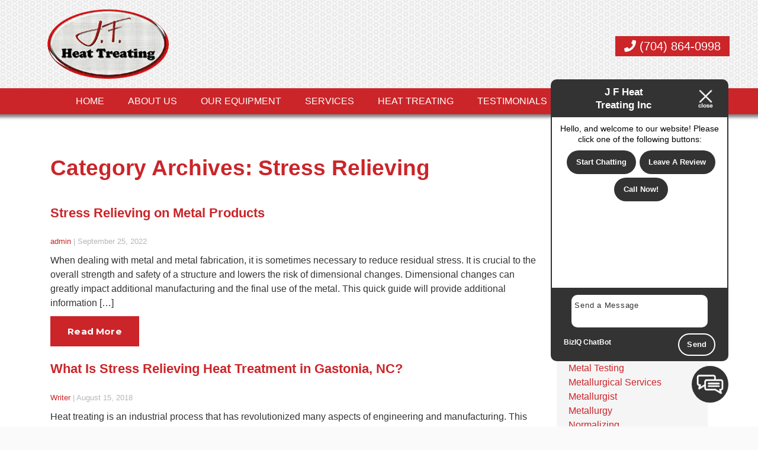

--- FILE ---
content_type: text/html; charset=UTF-8
request_url: https://jfheattreatinginc.com/category/stress-relieving/
body_size: 11862
content:
<!DOCTYPE html>
<html dir="ltr" lang="en-US" prefix="og: https://ogp.me/ns#">
<head>
<style>.footer_logo .textwidget+.textwidget{display: none;}.aioseo-breadcrumbs{display:none;}</style>
<link rel="stylesheet" type="text/css" media="all" href="https://maxcdn.bootstrapcdn.com/font-awesome/4.5.0/css/font-awesome.min.css" />
<meta charset="UTF-8" />
<meta name="viewport" content="width=device-width" />
<link href="/wp-content/uploads/favicon.png" rel="shortcut icon">
<link rel="stylesheet" href="https://jfheattreatinginc.com/wp-content/themes/b-omega/css/combined.css">
<title>Stress Relieving - J.F. Heat Treating Inc</title>

		<!-- All in One SEO 4.8.5 - aioseo.com -->
	<meta name="robots" content="max-image-preview:large" />
	<link rel="canonical" href="https://jfheattreatinginc.com/category/stress-relieving/" />
	<meta name="generator" content="All in One SEO (AIOSEO) 4.8.5" />
		<script type="application/ld+json" class="aioseo-schema">
			{"@context":"https:\/\/schema.org","@graph":[{"@type":"BreadcrumbList","@id":"https:\/\/jfheattreatinginc.com\/category\/stress-relieving\/#breadcrumblist","itemListElement":[{"@type":"ListItem","@id":"https:\/\/jfheattreatinginc.com#listItem","position":1,"name":"Home","item":"https:\/\/jfheattreatinginc.com","nextItem":{"@type":"ListItem","@id":"https:\/\/jfheattreatinginc.com\/category\/stress-relieving\/#listItem","name":"Stress Relieving"}},{"@type":"ListItem","@id":"https:\/\/jfheattreatinginc.com\/category\/stress-relieving\/#listItem","position":2,"name":"Stress Relieving","previousItem":{"@type":"ListItem","@id":"https:\/\/jfheattreatinginc.com#listItem","name":"Home"}}]},{"@type":"CollectionPage","@id":"https:\/\/jfheattreatinginc.com\/category\/stress-relieving\/#collectionpage","url":"https:\/\/jfheattreatinginc.com\/category\/stress-relieving\/","name":"Stress Relieving - J.F. Heat Treating Inc","inLanguage":"en-US","isPartOf":{"@id":"https:\/\/jfheattreatinginc.com\/#website"},"breadcrumb":{"@id":"https:\/\/jfheattreatinginc.com\/category\/stress-relieving\/#breadcrumblist"}},{"@type":"Organization","@id":"https:\/\/jfheattreatinginc.com\/#organization","name":"J.F. Heat Treating Inc","url":"https:\/\/jfheattreatinginc.com\/"},{"@type":"WebSite","@id":"https:\/\/jfheattreatinginc.com\/#website","url":"https:\/\/jfheattreatinginc.com\/","name":"J.F. Heat Treating Inc","inLanguage":"en-US","publisher":{"@id":"https:\/\/jfheattreatinginc.com\/#organization"}}]}
		</script>
		<!-- All in One SEO -->

<link rel='dns-prefetch' href='//www.google.com' />
<link rel="alternate" type="application/rss+xml" title="J.F. Heat Treating Inc &raquo; Feed" href="https://jfheattreatinginc.com/feed/" />
<link rel="alternate" type="application/rss+xml" title="J.F. Heat Treating Inc &raquo; Comments Feed" href="https://jfheattreatinginc.com/comments/feed/" />
<link rel="alternate" type="application/rss+xml" title="J.F. Heat Treating Inc &raquo; Stress Relieving Category Feed" href="https://jfheattreatinginc.com/category/stress-relieving/feed/" />
<script type="text/javascript">
/* <![CDATA[ */
window._wpemojiSettings = {"baseUrl":"https:\/\/s.w.org\/images\/core\/emoji\/16.0.1\/72x72\/","ext":".png","svgUrl":"https:\/\/s.w.org\/images\/core\/emoji\/16.0.1\/svg\/","svgExt":".svg","source":{"concatemoji":"https:\/\/jfheattreatinginc.com\/wp-includes\/js\/wp-emoji-release.min.js"}};
/*! This file is auto-generated */
!function(s,n){var o,i,e;function c(e){try{var t={supportTests:e,timestamp:(new Date).valueOf()};sessionStorage.setItem(o,JSON.stringify(t))}catch(e){}}function p(e,t,n){e.clearRect(0,0,e.canvas.width,e.canvas.height),e.fillText(t,0,0);var t=new Uint32Array(e.getImageData(0,0,e.canvas.width,e.canvas.height).data),a=(e.clearRect(0,0,e.canvas.width,e.canvas.height),e.fillText(n,0,0),new Uint32Array(e.getImageData(0,0,e.canvas.width,e.canvas.height).data));return t.every(function(e,t){return e===a[t]})}function u(e,t){e.clearRect(0,0,e.canvas.width,e.canvas.height),e.fillText(t,0,0);for(var n=e.getImageData(16,16,1,1),a=0;a<n.data.length;a++)if(0!==n.data[a])return!1;return!0}function f(e,t,n,a){switch(t){case"flag":return n(e,"\ud83c\udff3\ufe0f\u200d\u26a7\ufe0f","\ud83c\udff3\ufe0f\u200b\u26a7\ufe0f")?!1:!n(e,"\ud83c\udde8\ud83c\uddf6","\ud83c\udde8\u200b\ud83c\uddf6")&&!n(e,"\ud83c\udff4\udb40\udc67\udb40\udc62\udb40\udc65\udb40\udc6e\udb40\udc67\udb40\udc7f","\ud83c\udff4\u200b\udb40\udc67\u200b\udb40\udc62\u200b\udb40\udc65\u200b\udb40\udc6e\u200b\udb40\udc67\u200b\udb40\udc7f");case"emoji":return!a(e,"\ud83e\udedf")}return!1}function g(e,t,n,a){var r="undefined"!=typeof WorkerGlobalScope&&self instanceof WorkerGlobalScope?new OffscreenCanvas(300,150):s.createElement("canvas"),o=r.getContext("2d",{willReadFrequently:!0}),i=(o.textBaseline="top",o.font="600 32px Arial",{});return e.forEach(function(e){i[e]=t(o,e,n,a)}),i}function t(e){var t=s.createElement("script");t.src=e,t.defer=!0,s.head.appendChild(t)}"undefined"!=typeof Promise&&(o="wpEmojiSettingsSupports",i=["flag","emoji"],n.supports={everything:!0,everythingExceptFlag:!0},e=new Promise(function(e){s.addEventListener("DOMContentLoaded",e,{once:!0})}),new Promise(function(t){var n=function(){try{var e=JSON.parse(sessionStorage.getItem(o));if("object"==typeof e&&"number"==typeof e.timestamp&&(new Date).valueOf()<e.timestamp+604800&&"object"==typeof e.supportTests)return e.supportTests}catch(e){}return null}();if(!n){if("undefined"!=typeof Worker&&"undefined"!=typeof OffscreenCanvas&&"undefined"!=typeof URL&&URL.createObjectURL&&"undefined"!=typeof Blob)try{var e="postMessage("+g.toString()+"("+[JSON.stringify(i),f.toString(),p.toString(),u.toString()].join(",")+"));",a=new Blob([e],{type:"text/javascript"}),r=new Worker(URL.createObjectURL(a),{name:"wpTestEmojiSupports"});return void(r.onmessage=function(e){c(n=e.data),r.terminate(),t(n)})}catch(e){}c(n=g(i,f,p,u))}t(n)}).then(function(e){for(var t in e)n.supports[t]=e[t],n.supports.everything=n.supports.everything&&n.supports[t],"flag"!==t&&(n.supports.everythingExceptFlag=n.supports.everythingExceptFlag&&n.supports[t]);n.supports.everythingExceptFlag=n.supports.everythingExceptFlag&&!n.supports.flag,n.DOMReady=!1,n.readyCallback=function(){n.DOMReady=!0}}).then(function(){return e}).then(function(){var e;n.supports.everything||(n.readyCallback(),(e=n.source||{}).concatemoji?t(e.concatemoji):e.wpemoji&&e.twemoji&&(t(e.twemoji),t(e.wpemoji)))}))}((window,document),window._wpemojiSettings);
/* ]]> */
</script>
<style id='wp-emoji-styles-inline-css' type='text/css'>

	img.wp-smiley, img.emoji {
		display: inline !important;
		border: none !important;
		box-shadow: none !important;
		height: 1em !important;
		width: 1em !important;
		margin: 0 0.07em !important;
		vertical-align: -0.1em !important;
		background: none !important;
		padding: 0 !important;
	}
</style>
<link rel='stylesheet' id='wp-block-library-css' href='https://jfheattreatinginc.com/wp-includes/css/dist/block-library/style.min.css' type='text/css' media='all' />
<style id='classic-theme-styles-inline-css' type='text/css'>
/*! This file is auto-generated */
.wp-block-button__link{color:#fff;background-color:#32373c;border-radius:9999px;box-shadow:none;text-decoration:none;padding:calc(.667em + 2px) calc(1.333em + 2px);font-size:1.125em}.wp-block-file__button{background:#32373c;color:#fff;text-decoration:none}
</style>
<style id='global-styles-inline-css' type='text/css'>
:root{--wp--preset--aspect-ratio--square: 1;--wp--preset--aspect-ratio--4-3: 4/3;--wp--preset--aspect-ratio--3-4: 3/4;--wp--preset--aspect-ratio--3-2: 3/2;--wp--preset--aspect-ratio--2-3: 2/3;--wp--preset--aspect-ratio--16-9: 16/9;--wp--preset--aspect-ratio--9-16: 9/16;--wp--preset--color--black: #000000;--wp--preset--color--cyan-bluish-gray: #abb8c3;--wp--preset--color--white: #ffffff;--wp--preset--color--pale-pink: #f78da7;--wp--preset--color--vivid-red: #cf2e2e;--wp--preset--color--luminous-vivid-orange: #ff6900;--wp--preset--color--luminous-vivid-amber: #fcb900;--wp--preset--color--light-green-cyan: #7bdcb5;--wp--preset--color--vivid-green-cyan: #00d084;--wp--preset--color--pale-cyan-blue: #8ed1fc;--wp--preset--color--vivid-cyan-blue: #0693e3;--wp--preset--color--vivid-purple: #9b51e0;--wp--preset--gradient--vivid-cyan-blue-to-vivid-purple: linear-gradient(135deg,rgba(6,147,227,1) 0%,rgb(155,81,224) 100%);--wp--preset--gradient--light-green-cyan-to-vivid-green-cyan: linear-gradient(135deg,rgb(122,220,180) 0%,rgb(0,208,130) 100%);--wp--preset--gradient--luminous-vivid-amber-to-luminous-vivid-orange: linear-gradient(135deg,rgba(252,185,0,1) 0%,rgba(255,105,0,1) 100%);--wp--preset--gradient--luminous-vivid-orange-to-vivid-red: linear-gradient(135deg,rgba(255,105,0,1) 0%,rgb(207,46,46) 100%);--wp--preset--gradient--very-light-gray-to-cyan-bluish-gray: linear-gradient(135deg,rgb(238,238,238) 0%,rgb(169,184,195) 100%);--wp--preset--gradient--cool-to-warm-spectrum: linear-gradient(135deg,rgb(74,234,220) 0%,rgb(151,120,209) 20%,rgb(207,42,186) 40%,rgb(238,44,130) 60%,rgb(251,105,98) 80%,rgb(254,248,76) 100%);--wp--preset--gradient--blush-light-purple: linear-gradient(135deg,rgb(255,206,236) 0%,rgb(152,150,240) 100%);--wp--preset--gradient--blush-bordeaux: linear-gradient(135deg,rgb(254,205,165) 0%,rgb(254,45,45) 50%,rgb(107,0,62) 100%);--wp--preset--gradient--luminous-dusk: linear-gradient(135deg,rgb(255,203,112) 0%,rgb(199,81,192) 50%,rgb(65,88,208) 100%);--wp--preset--gradient--pale-ocean: linear-gradient(135deg,rgb(255,245,203) 0%,rgb(182,227,212) 50%,rgb(51,167,181) 100%);--wp--preset--gradient--electric-grass: linear-gradient(135deg,rgb(202,248,128) 0%,rgb(113,206,126) 100%);--wp--preset--gradient--midnight: linear-gradient(135deg,rgb(2,3,129) 0%,rgb(40,116,252) 100%);--wp--preset--font-size--small: 13px;--wp--preset--font-size--medium: 20px;--wp--preset--font-size--large: 36px;--wp--preset--font-size--x-large: 42px;--wp--preset--spacing--20: 0.44rem;--wp--preset--spacing--30: 0.67rem;--wp--preset--spacing--40: 1rem;--wp--preset--spacing--50: 1.5rem;--wp--preset--spacing--60: 2.25rem;--wp--preset--spacing--70: 3.38rem;--wp--preset--spacing--80: 5.06rem;--wp--preset--shadow--natural: 6px 6px 9px rgba(0, 0, 0, 0.2);--wp--preset--shadow--deep: 12px 12px 50px rgba(0, 0, 0, 0.4);--wp--preset--shadow--sharp: 6px 6px 0px rgba(0, 0, 0, 0.2);--wp--preset--shadow--outlined: 6px 6px 0px -3px rgba(255, 255, 255, 1), 6px 6px rgba(0, 0, 0, 1);--wp--preset--shadow--crisp: 6px 6px 0px rgba(0, 0, 0, 1);}:where(.is-layout-flex){gap: 0.5em;}:where(.is-layout-grid){gap: 0.5em;}body .is-layout-flex{display: flex;}.is-layout-flex{flex-wrap: wrap;align-items: center;}.is-layout-flex > :is(*, div){margin: 0;}body .is-layout-grid{display: grid;}.is-layout-grid > :is(*, div){margin: 0;}:where(.wp-block-columns.is-layout-flex){gap: 2em;}:where(.wp-block-columns.is-layout-grid){gap: 2em;}:where(.wp-block-post-template.is-layout-flex){gap: 1.25em;}:where(.wp-block-post-template.is-layout-grid){gap: 1.25em;}.has-black-color{color: var(--wp--preset--color--black) !important;}.has-cyan-bluish-gray-color{color: var(--wp--preset--color--cyan-bluish-gray) !important;}.has-white-color{color: var(--wp--preset--color--white) !important;}.has-pale-pink-color{color: var(--wp--preset--color--pale-pink) !important;}.has-vivid-red-color{color: var(--wp--preset--color--vivid-red) !important;}.has-luminous-vivid-orange-color{color: var(--wp--preset--color--luminous-vivid-orange) !important;}.has-luminous-vivid-amber-color{color: var(--wp--preset--color--luminous-vivid-amber) !important;}.has-light-green-cyan-color{color: var(--wp--preset--color--light-green-cyan) !important;}.has-vivid-green-cyan-color{color: var(--wp--preset--color--vivid-green-cyan) !important;}.has-pale-cyan-blue-color{color: var(--wp--preset--color--pale-cyan-blue) !important;}.has-vivid-cyan-blue-color{color: var(--wp--preset--color--vivid-cyan-blue) !important;}.has-vivid-purple-color{color: var(--wp--preset--color--vivid-purple) !important;}.has-black-background-color{background-color: var(--wp--preset--color--black) !important;}.has-cyan-bluish-gray-background-color{background-color: var(--wp--preset--color--cyan-bluish-gray) !important;}.has-white-background-color{background-color: var(--wp--preset--color--white) !important;}.has-pale-pink-background-color{background-color: var(--wp--preset--color--pale-pink) !important;}.has-vivid-red-background-color{background-color: var(--wp--preset--color--vivid-red) !important;}.has-luminous-vivid-orange-background-color{background-color: var(--wp--preset--color--luminous-vivid-orange) !important;}.has-luminous-vivid-amber-background-color{background-color: var(--wp--preset--color--luminous-vivid-amber) !important;}.has-light-green-cyan-background-color{background-color: var(--wp--preset--color--light-green-cyan) !important;}.has-vivid-green-cyan-background-color{background-color: var(--wp--preset--color--vivid-green-cyan) !important;}.has-pale-cyan-blue-background-color{background-color: var(--wp--preset--color--pale-cyan-blue) !important;}.has-vivid-cyan-blue-background-color{background-color: var(--wp--preset--color--vivid-cyan-blue) !important;}.has-vivid-purple-background-color{background-color: var(--wp--preset--color--vivid-purple) !important;}.has-black-border-color{border-color: var(--wp--preset--color--black) !important;}.has-cyan-bluish-gray-border-color{border-color: var(--wp--preset--color--cyan-bluish-gray) !important;}.has-white-border-color{border-color: var(--wp--preset--color--white) !important;}.has-pale-pink-border-color{border-color: var(--wp--preset--color--pale-pink) !important;}.has-vivid-red-border-color{border-color: var(--wp--preset--color--vivid-red) !important;}.has-luminous-vivid-orange-border-color{border-color: var(--wp--preset--color--luminous-vivid-orange) !important;}.has-luminous-vivid-amber-border-color{border-color: var(--wp--preset--color--luminous-vivid-amber) !important;}.has-light-green-cyan-border-color{border-color: var(--wp--preset--color--light-green-cyan) !important;}.has-vivid-green-cyan-border-color{border-color: var(--wp--preset--color--vivid-green-cyan) !important;}.has-pale-cyan-blue-border-color{border-color: var(--wp--preset--color--pale-cyan-blue) !important;}.has-vivid-cyan-blue-border-color{border-color: var(--wp--preset--color--vivid-cyan-blue) !important;}.has-vivid-purple-border-color{border-color: var(--wp--preset--color--vivid-purple) !important;}.has-vivid-cyan-blue-to-vivid-purple-gradient-background{background: var(--wp--preset--gradient--vivid-cyan-blue-to-vivid-purple) !important;}.has-light-green-cyan-to-vivid-green-cyan-gradient-background{background: var(--wp--preset--gradient--light-green-cyan-to-vivid-green-cyan) !important;}.has-luminous-vivid-amber-to-luminous-vivid-orange-gradient-background{background: var(--wp--preset--gradient--luminous-vivid-amber-to-luminous-vivid-orange) !important;}.has-luminous-vivid-orange-to-vivid-red-gradient-background{background: var(--wp--preset--gradient--luminous-vivid-orange-to-vivid-red) !important;}.has-very-light-gray-to-cyan-bluish-gray-gradient-background{background: var(--wp--preset--gradient--very-light-gray-to-cyan-bluish-gray) !important;}.has-cool-to-warm-spectrum-gradient-background{background: var(--wp--preset--gradient--cool-to-warm-spectrum) !important;}.has-blush-light-purple-gradient-background{background: var(--wp--preset--gradient--blush-light-purple) !important;}.has-blush-bordeaux-gradient-background{background: var(--wp--preset--gradient--blush-bordeaux) !important;}.has-luminous-dusk-gradient-background{background: var(--wp--preset--gradient--luminous-dusk) !important;}.has-pale-ocean-gradient-background{background: var(--wp--preset--gradient--pale-ocean) !important;}.has-electric-grass-gradient-background{background: var(--wp--preset--gradient--electric-grass) !important;}.has-midnight-gradient-background{background: var(--wp--preset--gradient--midnight) !important;}.has-small-font-size{font-size: var(--wp--preset--font-size--small) !important;}.has-medium-font-size{font-size: var(--wp--preset--font-size--medium) !important;}.has-large-font-size{font-size: var(--wp--preset--font-size--large) !important;}.has-x-large-font-size{font-size: var(--wp--preset--font-size--x-large) !important;}
:where(.wp-block-post-template.is-layout-flex){gap: 1.25em;}:where(.wp-block-post-template.is-layout-grid){gap: 1.25em;}
:where(.wp-block-columns.is-layout-flex){gap: 2em;}:where(.wp-block-columns.is-layout-grid){gap: 2em;}
:root :where(.wp-block-pullquote){font-size: 1.5em;line-height: 1.6;}
</style>
<link rel='stylesheet' id='client-plugins-css-css' href='https://jfheattreatinginc.com/wp-content/plugins/client-plugins/css/client-plugins.css' type='text/css' media='all' />
<link rel='stylesheet' id='contact-form-7-css' href='https://jfheattreatinginc.com/wp-content/plugins/contact-form-7/includes/css/styles.css' type='text/css' media='all' />
<script type="text/javascript" src="https://jfheattreatinginc.com/wp-includes/js/jquery/jquery.min.js" id="jquery-core-js"></script>
<script type="text/javascript" src="https://jfheattreatinginc.com/wp-includes/js/jquery/jquery-migrate.min.js" id="jquery-migrate-js"></script>
<link rel="https://api.w.org/" href="https://jfheattreatinginc.com/wp-json/" /><link rel="alternate" title="JSON" type="application/json" href="https://jfheattreatinginc.com/wp-json/wp/v2/categories/28" /><link rel="EditURI" type="application/rsd+xml" title="RSD" href="https://jfheattreatinginc.com/xmlrpc.php?rsd" />
<meta name="generator" content="WordPress 6.8.3" />
    <script type="text/javascript">
        var ajaxurl = 'https://jfheattreatinginc.com/wp-admin/admin-ajax.php';
    </script>
    		<style type="text/css" id="wp-custom-css">
			.rev-cont:before {
    color: #CB2529 !important;
}		</style>
		<noscript><style id="rocket-lazyload-nojs-css">.rll-youtube-player, [data-lazy-src]{display:none !important;}</style></noscript>	
<script src="https://jfheattreatinginc.com/wp-content/themes/b-omega/js/combined.js"></script> 
<link rel="stylesheet" href="https://jfheattreatinginc.com/wp-content/themes/b-omega/style.css">
<link rel="stylesheet" href="https://jfheattreatinginc.com/wp-content/themes/b-omega/css/custom.css">
<link rel="stylesheet" href="https://jfheattreatinginc.com/wp-content/themes/b-omega/fontawesome/all.min.css">
<link rel="script" href="https://jfheattreatinginc.com/wp-content/themes/b-omega/fontawesome/all.min.js">

	<!--Geo-Tag-->
	<meta name="geo.region" content="US-NC" />
<meta name="geo.placename" content="Gastonia" />
<meta name="geo.position" content="35.202817;-81.144036" />
<meta name="ICBM" content="35.202817, -81.144036" />


	
<!-- Global site tag (gtag.js) - Google Analytics -->
<script async src="https://www.googletagmanager.com/gtag/js?id=UA-52797795-33"></script>
<script>
  window.dataLayer = window.dataLayer || [];
  function gtag(){dataLayer.push(arguments);}
  gtag('js', new Date());

  gtag('config', 'UA-52797795-33');
</script>

</head>
	
 	
	
	
<body class="archive category category-stress-relieving category-28 wp-theme-b-omega post-stress-relieving-on-metal-products" id="chrome">
	
<script src="//ajax.googleapis.com/ajax/libs/jquery/1.10.2/jquery.min.js"></script><link rel="stylesheet" type="text/css" href="https://dashboard.goiq.com/biqchatbot/styles.css"><script src="https://dashboard.goiq.com/biqchatbot/js-1-0.js"></script><script>startBizIQChatBot("G1hvIQa9GhdvHbLgMmSTjJZIKdVRaZ");</script>
	
<div class="sticky-bump"></div>

<div id="wrapper" class="row hfeed">

	<div id="desktop-top-bar">
      			
	</div>


<header id="header" class="header-status">
	
<div class="sticky-background d-none d-md-block"></div>
	
<!----------------------------------------------------------->
<!---------------------- HEADER C HTML ---------------------->
<!----------------------------------------------------------->
<div class="row align-items-center header-c">
      <div class="col-12 col-md-4 justify-content-center justify-content-sm-start logo-wrap">
        <div class="logo">
            		            <a href="/">			<div class="textwidget"><p><img decoding="async" class="logo" src="/wp-content/uploads/logo.png" alt="logo" /></p>
</div>
		</a>                    </div>
      </div>

      <div class="col-12 col-md-8 justify-content-center justify-content-sm-between stick-me phone-wrap">
        <div class="phone-and-hidden-logo">
			<a class="hidden-logo" href="/">
            			        	<div class="textwidget custom-html-widget"><img src="/wp-content/uploads/logo.png" class="logo" alt="logo" /></div>            				</a>
            <div class="phone">
                		           			<div class="textwidget"><div class="topPhone"><a class="phone-number" href="tel:+17048640998"><i class="fas fa-phone" aria-hidden="true"></i> (704) 864-0998</a></div>
</div>
		                            </div>
        </div>
      </div>

      <div class="col-12 justify-content-center d-none d-md-block stick-me nav-wrap">
        <div class="nav-bar">
            <ul class="menu"><li id="menu-item-24" class="menu-item menu-item-type-post_type menu-item-object-page menu-item-home menu-item-24"><a href="https://jfheattreatinginc.com/">Home</a></li>
<li id="menu-item-215" class="menu-item menu-item-type-post_type menu-item-object-page menu-item-215"><a href="https://jfheattreatinginc.com/about-us/">About Us</a></li>
<li id="menu-item-214" class="menu-item menu-item-type-post_type menu-item-object-page menu-item-214"><a href="https://jfheattreatinginc.com/our-equipment/">Our Equipment</a></li>
<li id="menu-item-31" class="menu-item menu-item-type-post_type menu-item-object-page menu-item-31"><a href="https://jfheattreatinginc.com/services/">Services</a></li>
<li id="menu-item-233" class="menu-item menu-item-type-post_type menu-item-object-page menu-item-233"><a href="https://jfheattreatinginc.com/heat-treating/">Heat Treating</a></li>
<li id="menu-item-30" class="menu-item menu-item-type-post_type menu-item-object-page menu-item-30"><a href="https://jfheattreatinginc.com/reviews/">Testimonials</a></li>
<li id="menu-item-25" class="menu-item menu-item-type-post_type menu-item-object-page current_page_parent menu-item-25"><a href="https://jfheattreatinginc.com/blog/">Blog</a></li>
<li id="menu-item-26" class="menu-item menu-item-type-post_type menu-item-object-page menu-item-26"><a href="https://jfheattreatinginc.com/contact-us/">Contact Us</a></li>
</ul>        </div>
      </div>
</div>


</header>
	
<div id="container"><div class="container">
	<div class="row">
		<div class="col-12 col-md-9">
			<section id="content" role="main">

			<header class="header">
				<h1 class="entry-title">Category Archives: Stress Relieving</h1>
							</header>

						<article id="post-951" class="post-951 post type-post status-publish format-standard hentry category-stress-relieving">

<header>

<h2 class="entry-title"><a href="https://jfheattreatinginc.com/2022/09/stress-relieving-on-metal-products/" title="Stress Relieving on Metal Products" rel="bookmark">Stress Relieving on Metal Products</a></h2> 
<section class="entry-meta">
<span class="author vcard"><a href="https://jfheattreatinginc.com/author/admin/" title="Posts by admin" rel="author">admin</a></span>
<span class="meta-sep"> | </span>
<span class="entry-date">September 25, 2022</span>
</section>
</header>

<section class="entry-summary">
<p>When dealing with metal and metal fabrication, it is sometimes necessary to reduce residual stress. It is crucial to the overall strength and safety of a structure and lowers the risk of dimensional changes. Dimensional changes can greatly impact additional manufacturing and the final use of the metal. This quick guide will provide additional information [&hellip;]</p>


</section>
<footer class="entry-footer">
</footer> 	
<a href="https://jfheattreatinginc.com/2022/09/stress-relieving-on-metal-products/" title="Stress Relieving on Metal Products" class="btn link-button">Read More</a>

</article>						<article id="post-613" class="post-613 post type-post status-publish format-standard hentry category-heat-treatments category-stress-relieving">

<header>

<h2 class="entry-title"><a href="https://jfheattreatinginc.com/2018/08/what-is-stress-relieving-heat-treatment-in-gastonia-nc/" title="What Is Stress Relieving Heat Treatment in Gastonia, NC?" rel="bookmark">What Is Stress Relieving Heat Treatment in Gastonia, NC?</a></h2> 
<section class="entry-meta">
<span class="author vcard"><a href="https://jfheattreatinginc.com/author/writer/" title="Posts by Writer" rel="author">Writer</a></span>
<span class="meta-sep"> | </span>
<span class="entry-date">August 15, 2018</span>
</section>
</header>

<section class="entry-summary">
<p>Heat treating is an industrial process that has revolutionized many aspects of engineering and manufacturing. This process makes it possible for manufacturers to alter the physical characteristics and chemical composition of metals in order to enhance their suitability for various functions and applications. There are many different kinds of heat treatment in Gastonia, NC that [&hellip;]</p>


</section>
<footer class="entry-footer">
</footer> 	
<a href="https://jfheattreatinginc.com/2018/08/what-is-stress-relieving-heat-treatment-in-gastonia-nc/" title="What Is Stress Relieving Heat Treatment in Gastonia, NC?" class="btn link-button">Read More</a>

</article>						<article id="post-574" class="post-574 post type-post status-publish format-standard hentry category-stress-relieving">

<header>

<h2 class="entry-title"><a href="https://jfheattreatinginc.com/2017/12/why-is-stress-relieving-an-important-step-in-metal-heat-treatments/" title="Why Is Stress Relieving an Important Step in Metal Heat Treatments?" rel="bookmark">Why Is Stress Relieving an Important Step in Metal Heat Treatments?</a></h2> 
<section class="entry-meta">
<span class="author vcard"><a href="https://jfheattreatinginc.com/author/writer/" title="Posts by Writer" rel="author">Writer</a></span>
<span class="meta-sep"> | </span>
<span class="entry-date">December 29, 2017</span>
</section>
</header>

<section class="entry-summary">
<p>When fabricating metal parts, they often go through several heat treatments—and that’s after they’ve already been machined, cut, rolled or welded. Each stage of fabrication leaves a piece of metal with added stress. All of the forces that act on it to form and treat it accumulate, and with each successive heat treatment they’re liable [&hellip;]</p>


</section>
<footer class="entry-footer">
</footer> 	
<a href="https://jfheattreatinginc.com/2017/12/why-is-stress-relieving-an-important-step-in-metal-heat-treatments/" title="Why Is Stress Relieving an Important Step in Metal Heat Treatments?" class="btn link-button">Read More</a>

</article>						<article id="post-426" class="post-426 post type-post status-publish format-standard hentry category-stress-relieving">

<header>

<h2 class="entry-title"><a href="https://jfheattreatinginc.com/2016/01/everything-you-need-to-know-about-metal-stress-relieving-in-gastonia-nc/" title="Everything You Need to Know About Metal Stress Relieving in Gastonia, NC" rel="bookmark">Everything You Need to Know About Metal Stress Relieving in Gastonia, NC</a></h2> 
<section class="entry-meta">
<span class="author vcard"><a href="https://jfheattreatinginc.com/author/writer/" title="Posts by Writer" rel="author">Writer</a></span>
<span class="meta-sep"> | </span>
<span class="entry-date">January 1, 2016</span>
</section>
</header>

<section class="entry-summary">
<p>When you work in a business that uses a lot of little-known jargon, such as the metal treatment industry, it is easy to get so caught up in your own small world that you sometimes forget the need to explain your processes and vocabulary to your customers. Here at J.F. Heat Treating Inc., we strive [&hellip;]</p>


</section>
<footer class="entry-footer">
</footer> 	
<a href="https://jfheattreatinginc.com/2016/01/everything-you-need-to-know-about-metal-stress-relieving-in-gastonia-nc/" title="Everything You Need to Know About Metal Stress Relieving in Gastonia, NC" class="btn link-button">Read More</a>

</article>						
			</section>		
		</div>
		
		<aside id="sidebar" class="col-md-3" role="complementary">
	<div class="blog-wrap">
		
		<div id="primary" class="widget-area">

			<ul class="xoxo">
				<li id="categories-2" class="widget-container widget_categories"><h3 class="widget-title">Categories</h3>
			<ul>
					<li class="cat-item cat-item-22"><a href="https://jfheattreatinginc.com/category/abrasive-blasting/">Abrasive Blasting</a>
</li>
	<li class="cat-item cat-item-39"><a href="https://jfheattreatinginc.com/category/aging/">Aging</a>
</li>
	<li class="cat-item cat-item-18"><a href="https://jfheattreatinginc.com/category/annealing/">Annealing</a>
</li>
	<li class="cat-item cat-item-41"><a href="https://jfheattreatinginc.com/category/austenitizing/">austenitizing</a>
</li>
	<li class="cat-item cat-item-19"><a href="https://jfheattreatinginc.com/category/carburizing/">Carburizing</a>
</li>
	<li class="cat-item cat-item-27"><a href="https://jfheattreatinginc.com/category/case-hardening/">Case Hardening</a>
</li>
	<li class="cat-item cat-item-43"><a href="https://jfheattreatinginc.com/category/corrosion-resistance/">Corrosion Resistance</a>
</li>
	<li class="cat-item cat-item-38"><a href="https://jfheattreatinginc.com/category/flame-hardening/">Flame Hardening</a>
</li>
	<li class="cat-item cat-item-20"><a href="https://jfheattreatinginc.com/category/heat-treatments/">Heat Treatments</a>
</li>
	<li class="cat-item cat-item-23"><a href="https://jfheattreatinginc.com/category/induction-hardening/">Induction Hardening</a>
</li>
	<li class="cat-item cat-item-40"><a href="https://jfheattreatinginc.com/category/induction-heating/">Induction Heating</a>
</li>
	<li class="cat-item cat-item-44"><a href="https://jfheattreatinginc.com/category/jf-heat-treating-inc/">JF Heat Treating Inc.</a>
</li>
	<li class="cat-item cat-item-32"><a href="https://jfheattreatinginc.com/category/metal-hardening/">Metal Hardening</a>
</li>
	<li class="cat-item cat-item-37"><a href="https://jfheattreatinginc.com/category/metal-testing/">Metal Testing</a>
</li>
	<li class="cat-item cat-item-29"><a href="https://jfheattreatinginc.com/category/metallurgical-services/">Metallurgical Services</a>
</li>
	<li class="cat-item cat-item-24"><a href="https://jfheattreatinginc.com/category/metallurgist/">Metallurgist</a>
</li>
	<li class="cat-item cat-item-31"><a href="https://jfheattreatinginc.com/category/metallurgy/">Metallurgy</a>
</li>
	<li class="cat-item cat-item-21"><a href="https://jfheattreatinginc.com/category/normalizing/">Normalizing</a>
</li>
	<li class="cat-item cat-item-33"><a href="https://jfheattreatinginc.com/category/peening/">Peening</a>
</li>
	<li class="cat-item cat-item-25"><a href="https://jfheattreatinginc.com/category/precipitation-strengthening/">Precipitation Strengthening</a>
</li>
	<li class="cat-item cat-item-30"><a href="https://jfheattreatinginc.com/category/quench-temper/">Quench Temper</a>
</li>
	<li class="cat-item cat-item-45"><a href="https://jfheattreatinginc.com/category/shot-blasting/">Shot Blasting</a>
</li>
	<li class="cat-item cat-item-42"><a href="https://jfheattreatinginc.com/category/softening/">Softening</a>
</li>
	<li class="cat-item cat-item-35"><a href="https://jfheattreatinginc.com/category/steel-cleaning/">Steel Cleaning</a>
</li>
	<li class="cat-item cat-item-28 current-cat"><a aria-current="page" href="https://jfheattreatinginc.com/category/stress-relieving/">Stress Relieving</a>
</li>
	<li class="cat-item cat-item-26"><a href="https://jfheattreatinginc.com/category/tempering/">Tempering</a>
</li>
	<li class="cat-item cat-item-36"><a href="https://jfheattreatinginc.com/category/ultrasonic-welding/">Ultrasonic Welding</a>
</li>
	<li class="cat-item cat-item-1"><a href="https://jfheattreatinginc.com/category/uncategorized/">Uncategorized</a>
</li>
	<li class="cat-item cat-item-34"><a href="https://jfheattreatinginc.com/category/wheelabrating/">Wheelabrating</a>
</li>
			</ul>

			</li>
		<li id="recent-posts-2" class="widget-container widget_recent_entries">
		<h3 class="widget-title">Recent Posts</h3>
		<ul>
											<li>
					<a href="https://jfheattreatinginc.com/2026/01/preventing-cold-weather-metal-brittleness-with-heat-treating-in-gastonia-nc/">Preventing Cold-Weather Metal Brittleness With Heat Treating in Gastonia NC</a>
									</li>
											<li>
					<a href="https://jfheattreatinginc.com/2025/12/improving-metal-reliability-for-charlotte-cnc-shops-during-winter-production-surges/">Improving Metal Reliability for Charlotte CNC Shops During Winter Production Surges</a>
									</li>
											<li>
					<a href="https://jfheattreatinginc.com/2025/12/how-proper-heat-treating-helps-charlotte-fabrication-shops-prevent-winter-caused-distortion/">How Proper Heat Treating Helps Charlotte Fabrication Shops Prevent Winter-Caused Distortion</a>
									</li>
											<li>
					<a href="https://jfheattreatinginc.com/2025/11/protecting-charlotte-manufacturers-from-winter-metal-fatigue-with-precision-heat-treating/">Protecting Charlotte Manufacturers from Winter Metal Fatigue with Precision Heat Treating</a>
									</li>
											<li>
					<a href="https://jfheattreatinginc.com/2025/11/why-charlotte-tool-die-shops-schedule-heat-treating-before-winter-downtime/">Why Charlotte Tool &#038; Die Shops Schedule Heat Treating Before Winter Downtime</a>
									</li>
					</ul>

		</li>			</ul>

		</div>

				
	</div>
</aside>		

	</div>
</div>


<div class="clear"></div>


</div><!-- #container end -->

<footer id="footer" role="contentinfo">
	
		<div class="medium-wrapper">
		
	<div class="row justify-content-center">

			<div class="col-12 col-sm-12 col-md-12 col-lg-12" id="footer_logo">
				<div class="box footer_logo">
								
				</div>
			</div>
		</div>
	<div class="row justify-content-center">
				<div class="col-12 col-sm-12 col-md-8 col-lg-4 order-2 order-lg-1" id="footer-col-one">
				<div class="box">
					<h2 class="widgettitle">Location</h2>
			<div class="textwidget"><p>J.F. Heat Treating Inc<br />
<span class="icon-item"><br />
<a href="https://goo.gl/maps/5CNxQR6vDwEFNjAn8" target="_blank" rel="noopener"><i class="fas fa-map-marker" aria-hidden="true"></i> 409 Airport Rd<br />
Gastonia, NC 28056</a></span><br />
<span class="icon-item"><a href="tel:+17048640998"><i class="fas fa-phone" aria-hidden="true"></i> (704) 864-0998</a></span><br />
<span class="icon-item"><i class="fas fa-phone" aria-hidden="true"></i>Fax: (704) 864-1780</span></p>
</div>
		<div class="socialicons"><div class="bottomicon"><a rel="nofollow" href="https://www.google.com/maps/place/J.F.+Heat+Treating+Inc/@35.202172,-81.1450056,17z/data=!3m1!4b1!4m5!3m4!1s0x88569521ec4f19ab:0xeef37eb973c6302e!8m2!3d35.202172!4d-81.1428169" target="_blank"><img src="/wp-content/plugins/client-plugins/client-cred-builders/static/google.png" alt="google.png"/></a></div><div class="bottomicon"><a rel="nofollow" href="https://local.yahoo.com/info-13197305" target="_blank"><img src="/wp-content/plugins/client-plugins/client-cred-builders/static/yahoo.png" alt="yahoo.png"/></a></div><div class="bottomicon"><a rel="nofollow" href="https://www.bing.com/local/details.aspx?lid=YN527x9233301" target="_blank"><img src="/wp-content/plugins/client-plugins/client-cred-builders/static/bing.png" alt="bing.png"/></a></div><div class="bottomicon"><a rel="nofollow" href="https://www.facebook.com/JF-Heat-Treating-Inc-644895892285372/" target="_blank"><img src="/wp-content/plugins/client-plugins/client-cred-builders/static/facebook.png" alt="facebook.png"/></a></div><div class="bottomicon"><a rel="nofollow" href="https://www.manta.com/mb_55_E518E000_F4A/metal_heat_treating/gastonia_nc" target="_blank"><img src="/wp-content/plugins/client-plugins/client-cred-builders/static/manta.png" alt="manta.png"/></a></div></div>			
				</div>
			</div>
			<div class="col-12 col-sm-12 col-md-8 col-lg-4 order-1 order-lg-2" id="footer-col-two">
				<div class="box">
					<h2 class="widgettitle">Quick Links</h2>
<div class="textwidget custom-html-widget"><ul>
    <li><a class="btn_footer" href="/our-equipment/">Our Equipment</a></li>
    <li><a class="btn_footer" href="/services/">Services</a></li>
    <li><a class="btn_footer" href="/heat-treating/">Heat Treating</a></li>
	    <li><a class="btn_footer" href="https://www.asminternational.org/" rel="nofollow" target="_blank">ASM International</a></li>
		    <li><a class="btn_footer" href="https://www.heattreat.net/home" rel="nofollow" target="_blank">MTI</a></li>
	    <li><a class="btn_footer" href="/contact-us/">Contact</a></li>
</ul></div>			
				</div>
			</div>
			<div class="col-12 col-sm-12 col-md-8 col-lg-4 order-3 order-lg-3" id="footer-col-three">
				<div class="box">
					<h2 class="widgettitle">Business Hours</h2>
<div class="textwidget custom-html-widget"><div class="hours-wrap">
    <table width="100%">
<tbody>
<tr data-day="1">
<td>Monday:</td>
<td>8 AM - 4 PM</td>
</tr>
<tr data-day="2">
<td>Tuesday:</td>
<td>8 AM - 4 PM</td>
</tr>
<tr data-day="3">
<td>Wednesday:</td>
<td>8 AM - 4 PM</td>
</tr>
<tr data-day="4">
<td>Thursday:</td>
<td>8 AM - 4 PM</td>
</tr>
<tr data-day="5">
<td>Friday:</td>
<td>8 AM - 4 PM</td>
</tr>
<tr data-day="6">
<td>Saturday:</td>
<td>Closed</td>
</tr>
<tr data-day="0">
<td>Sunday:</td>
<td>Closed</td>
</tr>
</tbody>
</table>
</div>
</div>			
				</div>
			</div>
			</div>	
		
		</div>
	
		
	
	<div id="copyright">
		&copy; 2026 J.F. Heat Treating Inc. All Rights Reserved.	</div>
</footer>
</div><!-- .wrapper end -->

<script src="https://cdnjs.cloudflare.com/ajax/libs/gsap/2.0.1/TweenMax.min.js"></script>

<!-- Bootstrap Bundle JS -->
<script src="https://cdnjs.cloudflare.com/ajax/libs/twitter-bootstrap/4.1.3/js/bootstrap.bundle.min.js"></script>
<!-- Jarallax Elements -->
<script src="https://cdnjs.cloudflare.com/ajax/libs/jarallax/1.10.6/jarallax-element.min.js"></script>

<script src="https://jfheattreatinginc.com/wp-content/themes/b-omega/js/combined-foot.js"></script> 

<script type="speculationrules">
{"prefetch":[{"source":"document","where":{"and":[{"href_matches":"\/*"},{"not":{"href_matches":["\/wp-*.php","\/wp-admin\/*","\/wp-content\/uploads\/*","\/wp-content\/*","\/wp-content\/plugins\/*","\/wp-content\/themes\/b-omega\/*","\/*\\?(.+)"]}},{"not":{"selector_matches":"a[rel~=\"nofollow\"]"}},{"not":{"selector_matches":".no-prefetch, .no-prefetch a"}}]},"eagerness":"conservative"}]}
</script>
<script type="text/javascript" src="https://jfheattreatinginc.com/wp-content/plugins/client-plugins/client-reviews/js/review-widget.js" id="client_review_widget-js"></script>
<script type="text/javascript" src="https://jfheattreatinginc.com/wp-includes/js/dist/hooks.min.js" id="wp-hooks-js"></script>
<script type="text/javascript" src="https://jfheattreatinginc.com/wp-includes/js/dist/i18n.min.js" id="wp-i18n-js"></script>
<script type="text/javascript" id="wp-i18n-js-after">
/* <![CDATA[ */
wp.i18n.setLocaleData( { 'text direction\u0004ltr': [ 'ltr' ] } );
/* ]]> */
</script>
<script type="text/javascript" src="https://jfheattreatinginc.com/wp-content/plugins/contact-form-7/includes/swv/js/index.js" id="swv-js"></script>
<script type="text/javascript" id="contact-form-7-js-before">
/* <![CDATA[ */
var wpcf7 = {
    "api": {
        "root": "https:\/\/jfheattreatinginc.com\/wp-json\/",
        "namespace": "contact-form-7\/v1"
    },
    "cached": 1
};
/* ]]> */
</script>
<script type="text/javascript" src="https://jfheattreatinginc.com/wp-content/plugins/contact-form-7/includes/js/index.js" id="contact-form-7-js"></script>
<script type="text/javascript" id="google-invisible-recaptcha-js-before">
/* <![CDATA[ */
var renderInvisibleReCaptcha = function() {

    for (var i = 0; i < document.forms.length; ++i) {
        var form = document.forms[i];
        var holder = form.querySelector('.inv-recaptcha-holder');

        if (null === holder) continue;
		holder.innerHTML = '';

         (function(frm){
			var cf7SubmitElm = frm.querySelector('.wpcf7-submit');
            var holderId = grecaptcha.render(holder,{
                'sitekey': '6LcMOCcUAAAAACR5McxqLhh-rTqpCBpthkaEGRbD', 'size': 'invisible', 'badge' : 'bottomleft',
                'callback' : function (recaptchaToken) {
					if((null !== cf7SubmitElm) && (typeof jQuery != 'undefined')){jQuery(frm).submit();grecaptcha.reset(holderId);return;}
					 HTMLFormElement.prototype.submit.call(frm);
                },
                'expired-callback' : function(){grecaptcha.reset(holderId);}
            });

			if(null !== cf7SubmitElm && (typeof jQuery != 'undefined') ){
				jQuery(cf7SubmitElm).off('click').on('click', function(clickEvt){
					clickEvt.preventDefault();
					grecaptcha.execute(holderId);
				});
			}
			else
			{
				frm.onsubmit = function (evt){evt.preventDefault();grecaptcha.execute(holderId);};
			}


        })(form);
    }
};
/* ]]> */
</script>
<script type="text/javascript" async defer src="https://www.google.com/recaptcha/api.js" id="google-invisible-recaptcha-js"></script>
<script type="text/javascript" src="https://jfheattreatinginc.com/wp-content/plugins/wp-gallery-custom-links/wp-gallery-custom-links.js" id="wp-gallery-custom-links-js-js"></script>
<script type="text/javascript" src="https://jfheattreatinginc.com/wp-content/themes/b-omega/allscripts.js" id="allscripts-js"></script>

<script type='text/javascript' async defer src='https://www.google.com/recaptcha/api.js?onload=renderInvisibleReCaptcha&#038;render=explicit'></script>

<!---------------------- MOBILE MENU MARKUP ------------------------>
    <div id="mobile-menu-container" class="left">
        <ul class="menu"><li class="menu-item menu-item-type-post_type menu-item-object-page menu-item-home menu-item-24"><a href="https://jfheattreatinginc.com/">Home</a></li>
<li class="menu-item menu-item-type-post_type menu-item-object-page menu-item-215"><a href="https://jfheattreatinginc.com/about-us/">About Us</a></li>
<li class="menu-item menu-item-type-post_type menu-item-object-page menu-item-214"><a href="https://jfheattreatinginc.com/our-equipment/">Our Equipment</a></li>
<li class="menu-item menu-item-type-post_type menu-item-object-page menu-item-31"><a href="https://jfheattreatinginc.com/services/">Services</a></li>
<li class="menu-item menu-item-type-post_type menu-item-object-page menu-item-233"><a href="https://jfheattreatinginc.com/heat-treating/">Heat Treating</a></li>
<li class="menu-item menu-item-type-post_type menu-item-object-page menu-item-30"><a href="https://jfheattreatinginc.com/reviews/">Testimonials</a></li>
<li class="menu-item menu-item-type-post_type menu-item-object-page current_page_parent menu-item-25"><a href="https://jfheattreatinginc.com/blog/">Blog</a></li>
<li class="menu-item menu-item-type-post_type menu-item-object-page menu-item-26"><a href="https://jfheattreatinginc.com/contact-us/">Contact Us</a></li>
</ul>        <div class="menu-icon">
            <div class="hamburger hamburger--stand">
                <span class="hamburger-box"><span class="hamburger-inner"></span></span>
            </div>
        </div>
        <div class="menu-bar">
                    </div>
    </div>
<div id="shadow-glass"></div>


<!---------------------- POP-UP CONTACT FORM ----------------------------->


<!---------------------- GOOGLE WEB FONT EMBED ----------------------------->
<script src="https://ajax.googleapis.com/ajax/libs/webfont/1.5.18/webfont.js"></script>
 
<script>
 WebFont.load({
    google: {
      families: ['Montserrat:400,700', 'Open+Sans:300,400,700']
    }
  });
	
	hours = jQuery('.hours-wrap  table  tr');
var currentDate = new Date();
var today = currentDate.getDay();
 
jQuery.each(hours, function(i, a){
 
    if(a.dataset.day == today){
        jQuery(a).addClass('today');
    }
});
</script>
<link href="https://stackpath.bootstrapcdn.com/font-awesome/4.7.0/css/font-awesome.min.css" rel="stylesheet" integrity="sha384-wvfXpqpZZVQGK6TAh5PVlGOfQNHSoD2xbE+QkPxCAFlNEevoEH3Sl0sibVcOQVnN" crossorigin="anonymous">




<style>
#BizIQChatBotOuter {
  background: #333 !important;
  color: #fff !important; border: 2px solid  #333; 
}

#BizIQChatBotContainer {
  padding-top:0em; height: 40vh; max-height: 330px; min-height: 100px;
  color: #000;
}

#BizIQChatBotHeader {
  background: #333 !important; padding: .65em 1em; 
}

.BIQCBHeaderContent {
  background: #333 !important;
  color: #fff !important; padding: 0; 
}

.BIQCBHeaderContent strong {
  color: #fff !important; max-width: 130px; line-height: 1.3em; 
}

#RepInitialMessage, .BizIQChatBotWelcomeMessage {
  color: #000 !important; font-size: 14px; padding: 10px 0; 
}

#BizIQChatBotText {
  border-color: transparent;
  color: #333 !important;
  background: #fff;
  max-width: 90%;
}

#BizIQChatBotText::-webkit-input-placeholder {
  color: #333 !important;
}

#BizIQChatBotText::-moz-placeholder {
  color: #333 !important;
}

#BizIQChatBotText:-ms-input-placeholder {
  color: #333 !important;
}

#BizIQChatBotText::-ms-input-placeholder {
  color: #333 !important;
}

#BizIQChatBotText::placeholder {
  color: #333 !important;
}

.BizIQChatBotOptions a {
  background: #333 !important;
  border-color: #333 !important; margin: 0 3px 6px; 
}

.BIQCBPosLink, #RepNegativeBtn, #RepPositiveBtn, .BizIQChatBotCallNowLink, .BizIQChatBotStartChatLink, .BizIQChatBotRepStartLink {
  color: #fff !important;
}

.BIQCBPosLink a, #RepNegativeBtn a, #RepPositiveBtn a, .BizIQChatBotCallNowLink a, .BizIQChatBotStartChatLink a, .BizIQChatBotRepStartLink a {
  border: none;
  background: #333 !important;
}

.BIQCBPosLink {
  border: none !important;
  background: #333 !important;
}

#BizIQChatBotIcon {
  background: #333 !important; padding: 1px; 
}

#BizIQChatBotOpenIcon {
  -webkit-filter: brightness(1) !important;
          filter: brightness(1) !important; 
	}
#BizIQChatBotSendBtn {
  background: #333 !important;
  border-color: #fff !important;
  color: #fff !important;
}

#BizIQChatBotSendBtn:hover {
  opacity: .5;
}

#BIQCBRepBox {
  background: #ddd;
}

#BizIQChatBotFooterLink {
  color: #fff !important;
}

.BizIQChatBotStartChatLink,
.BizIQChatBotRepStartLink,
.BizIQChatBotCallNowLink,
#BizIQChatBotSendBtn {
  font-family: Arial, Helvetica, sans-serif !important;
}

.BizIQChatBotStartChatLink:hover,
.BizIQChatBotRepStartLink:hover,
.BizIQChatBotCallNowLink:hover,
#BizIQChatBotSendBtn:hover {
  opacity: .5;
}

</style>


<script defer src="https://static.cloudflareinsights.com/beacon.min.js/vcd15cbe7772f49c399c6a5babf22c1241717689176015" integrity="sha512-ZpsOmlRQV6y907TI0dKBHq9Md29nnaEIPlkf84rnaERnq6zvWvPUqr2ft8M1aS28oN72PdrCzSjY4U6VaAw1EQ==" data-cf-beacon='{"version":"2024.11.0","token":"e202836f20834e78890e3401bbab6e24","r":1,"server_timing":{"name":{"cfCacheStatus":true,"cfEdge":true,"cfExtPri":true,"cfL4":true,"cfOrigin":true,"cfSpeedBrain":true},"location_startswith":null}}' crossorigin="anonymous"></script>
</body>


<!------------------------ PHOTOSWIPE UI ------------------------------>

<!-- Root element of PhotoSwipe. Must have class pswp. -->
<div class="pswp" tabindex="-1" role="dialog" aria-hidden="true">
  <div class="pswp__bg"></div>
  <div class="pswp__scroll-wrap">
    <div class="pswp__container">
      <div class="pswp__item"></div>
      <div class="pswp__item"></div>
      <div class="pswp__item"></div>
    </div>
    <div class="pswp__ui pswp__ui--hidden">
      <div class="pswp__top-bar"> 
         <div class="pswp__counter"></div>
           <button class="pswp__button pswp__button--close" title="Close (Esc)"></button>
           <button class="pswp__button pswp__button--share" title="Share"></button>
           <button class="pswp__button pswp__button--fs" title="Toggle fullscreen"></button>
           <button class="pswp__button pswp__button--zoom" title="Zoom in/out"></button>
      <div class="pswp__preloader">
        <div class="pswp__preloader__icn">
          <div class="pswp__preloader__cut">
             <div class="pswp__preloader__donut"></div>
          </div>
        </div>
      </div>
      </div>
            <div class="pswp__share-modal pswp__share-modal--hidden pswp__single-tap">
                <div class="pswp__share-tooltip">
                  <a href="#">Link 1</a>
                  <a href="#">Link 2</a>
                  <a href="#">Link 3</a>
                  <a href="#">Link 4</a>
              </div>   
            </div>
            <button class="pswp__button pswp__button--arrow--left" title="Previous (arrow left)">
            </button>
            <button class="pswp__button pswp__button--arrow--right" title="Next (arrow right)">
            </button> 
            <div class="pswp__caption">
                <div class="pswp__caption__center"></div>
            </div>
        </div>
    </div>
</div>
<!------------------ PHOTOSWIPE UI END ----------------------------->


</html>

--- FILE ---
content_type: text/css
request_url: https://jfheattreatinginc.com/wp-content/themes/b-omega/css/custom.css
body_size: 2617
content:
/*======================
Variables
Global
Header
Nav
Hero
Pages
    Home
    Services
    Misk (revs., feedback, contact, etc)
Footer
@media

=======================*/
/* Variables
=======================*/
/*END: Variables
=======================*/
/* Global
=================================*/

.header-c div.logo {
  padding-top: 0;
  padding-bottom: 0;
}
.header-c div.logo p img.logo {
  padding: 0;
}

#content h1,#content h1 a , #content h2, #content h2 a, #content h3, #content h4 {
  color: #CB2529;
}
#content a {
  color: #CB2529;
  -webkit-transition: all 250ms ease-in-out;
  -o-transition: all 250ms ease-in-out;
  transition: all 250ms ease-in-out;
}
#sidebar a {
    color: #CB2529;
}

#content a:hover {
  text-decoration: none;
  opacity: 0.5;
}

.rev-cont:before {
  color: #CB2529;
  background: #dd4649;
}

#content {
  padding-top: 0;
}

img {
  max-width: 100% !important;
}


button,
#container input[type=submit],
.btn-primary,
#container .btn.link-button,
#container  #submit,
#container .biziq-button, #container .client-button {
  background: #CB2529;
  padding: 1em;
  color: #fff;
  border-radius: 0;
  border: none;
}

button:hover,
input[type=submit]:hover,
.btn:hover, .btn-primary:hover,
.biziq-button:hover,.client-button:hover {
  cursor: pointer;
  background: #000;
}

form {
  background: transparent !important;
  margin-top: 1em;
}
form ::-webkit-input-placeholder {
  color: #CB2529;
}
form ::-moz-placeholder {
  color: #CB2529;
}
form :-ms-input-placeholder {
  color: #CB2529;
}
form ::-ms-input-placeholder {
  color: #CB2529;
}
form ::placeholder {
  color: #CB2529;
}

.inner_hero img {
  width: 100%;
}

.breakout {
  left: 0 !important;
}

.back_to_top {
  position: fixed;
  bottom: -5%;
  right: 5%;
  background: #CB2529;
  color: #fff !important;
  border-radius: 50%;
  color: #000;
  height: 42px;
  width: 42px;
  line-height: 53px;
  text-align: center;
  font-size: 42px;
  font-weight: 700;
  cursor: pointer;
  opacity: 0;
  -webkit-transform: scale(1.3);
      -ms-transform: scale(1.3);
          transform: scale(1.3);
  -webkit-transition: all 300ms cubic-bezier(0.72, -0.41, 0.36, 1.52);
  -o-transition: all 300ms cubic-bezier(0.72, -0.41, 0.36, 1.52);
  transition: all 300ms cubic-bezier(0.72, -0.41, 0.36, 1.52);
  z-index: 9999999999;
}

.back_to_top.visible {
  opacity: 1;
  bottom: 5%;
}

.back_to_top:hover {
  -webkit-transform: scale(1.5);
      -ms-transform: scale(1.5);
          transform: scale(1.5);
  background: #000;
}

/*END: Global
=================================*/
/* Header
==================================*/
.sticky-background {
  height: 5em !important;
}

.phone-attached .sticky-background {
  height: 7em !important;
}

.logo-wrap, .phone-wrap {
  height: 5em;
}

header#header, header#header .sticky-background, header#header .header-c {
/*   background: #000; */
background-color: #e8e8e8;
background-image: url("data:image/svg+xml,%3Csvg width='20' height='12' viewBox='0 0 20 12' xmlns='http://www.w3.org/2000/svg'%3E%3Cpath d='M6 12c0-.622-.095-1.221-.27-1.785A5.982 5.982 0 0 0 10 12c1.67 0 3.182-.683 4.27-1.785A5.998 5.998 0 0 0 14 12h2a4 4 0 0 1 4-4V6c-1.67 0-3.182.683-4.27 1.785C15.905 7.22 16 6.622 16 6c0-.622-.095-1.221-.27-1.785A5.982 5.982 0 0 0 20 6V4a4 4 0 0 1-4-4h-2c0 .622.095 1.221.27 1.785A5.982 5.982 0 0 0 10 0C8.33 0 6.818.683 5.73 1.785 5.905 1.22 6 .622 6 0H4a4 4 0 0 1-4 4v2c1.67 0 3.182.683 4.27 1.785A5.998 5.998 0 0 1 4 6c0-.622.095-1.221.27-1.785A5.982 5.982 0 0 1 0 6v2a4 4 0 0 1 4 4h2zm-4 0a2 2 0 0 0-2-2v2h2zm16 0a2 2 0 0 1 2-2v2h-2zM0 2a2 2 0 0 0 2-2H0v2zm20 0a2 2 0 0 1-2-2h2v2zm-10 8a4 4 0 1 0 0-8 4 4 0 0 0 0 8zm0-2a2 2 0 1 0 0-4 2 2 0 0 0 0 4z' fill='%23ffffff' fill-opacity='0.64' fill-rule='evenodd'/%3E%3C/svg%3E");
}

ul.menu li a {
    text-transform: uppercase;
}

header#header .header-c {
  position: relative;
  padding: 0;
}
header#header .header-c .logo p {
  margin: 0.5em;
}
header#header .header-c .logo a {
  color: #CB2529;
  font-size: 2em;
  line-height: 0.8em;
  max-width: 10em;
  margin-left: 2em;
}
header#header .header-c a.hidden-logo {
  padding-left: 3em;
}
header#header .header-c a.hidden-logo div {
  color: #CB2529;
  font-size: 1.5em;
}
header#header .header-c a.hidden-logo img {
  width: 100%;
  max-width: 3em !important;
  height: auto;
  top: 0 !important;
  margin-top: 0.2em;
  margin-left: 0.2em;
}
header#header .header-c .topPhone {
  padding-right: 3em;
  padding-top: 2em;
}
header#header .header-c .topPhone a {
  background: #CB2529;
}
header#header .header-c .topPhone span {
  color: #000;
  display: block;
}
header#header .header-c .nav-wrap {
  background: #CB2529;
  -webkit-box-shadow: 0 5px 5px rgba(0, 0, 0, 0.5);
          box-shadow: 0 5px 5px rgba(0, 0, 0, 0.5);
}
header#header .header-c .nav-wrap .nav-bar {
  left: 50%;
  -webkit-transform: translateX(-50%);
      -ms-transform: translateX(-50%);
          transform: translateX(-50%);
}
header#header .header-c .nav-wrap .nav-bar .slippery {
  border-bottom-color: #fff !important;
}
header#header .header-c .nav-wrap .nav-bar ul li.current-menu-item > a {
  font-weight: 700;
  color: #000;
}
header#header .header-c .nav-wrap .nav-bar ul li a {
  margin: 0 0.5em;
  color: #fff;
}
header#header .header-c .nav-wrap .nav-bar ul li a:hover {
  color: #000;
}
header#header .header-c .nav-wrap .nav-bar ul li .sub-menu {
  background: #CB2529;
}

/*END: Header
==================================*/
/* Nav
==================================*/
.menu-bar, .menu-icon {
  background: #CB2529 !important;
}

#mobile-menu-container, #mobile-menu-container ul {
  background: #000 !important;
}
#mobile-menu-container li.current_page_item a, #mobile-menu-container ul li.current_page_item a {
  color: #E3E5E2;
}

.hamburger-inner, .hamburger-inner::before, .hamburger-inner::after {
  background: #000;
}

/*END: Nav
==================================*/
/* Heros
==================================*/
.billboard .swiper-slide p {
  display: block;
}
.billboard .slider-content {
  max-width: 90%;
}
.billboard .slider-content .slide-header {
  text-align: center;
  text-shadow: 0 0 5px #000;
}
.billboard .slider-content .slider-cta-button {
  font-weight: 700;
  border-color: #CB2529;
  background: #000;
  color: #fff !important;
}

.hero {
  margin: 0 -15px;
}
.hero::before {
  content: "";
  position: absolute;
  top: 0;
  bottom: 0;
  width: 100%;
  background: rgba(0, 0, 0, 0.35);
}
.hero .cta {
  display: relative;
}
.hero .cta img {
  width: 100%;
}
.hero .cta .cta_wrapper {
  position: absolute;
  display: -webkit-box;
  display: -ms-flexbox;
  display: flex;
  -webkit-box-pack: center;
      -ms-flex-pack: center;
          justify-content: center;
  -ms-flex-line-pack: center;
      align-content: center;
  -ms-flex-wrap: wrap;
      flex-wrap: wrap;
  top: 0;
  bottom: 0;
  width: 100%;
}
.hero .cta .cta_wrapper .cta_content {
  display: -webkit-box;
  display: -ms-flexbox;
  display: flex;
  -ms-flex-wrap: wrap;
      flex-wrap: wrap;
  -webkit-box-pack: center;
      -ms-flex-pack: center;
          justify-content: center;
  text-align: center;
}
.hero .cta .cta_wrapper .cta_content .heading {
  width: 100%;
  font-size: 3em;
}
.hero .cta .cta_wrapper .cta_content .cta_button {
  margin-top: 1em;
  font-size: 2em;
}
.hero .cta .cta_wrapper .cta_content .cta_button a {
  display: block;
  border: 1px solid;
  padding: 1em;
}

/*END: Heros
==================================*/
/* Pages
==================================*/
/* Home
==============================*/
.home_section_3 {
  margin-top: 2em;
  padding: 3em 0;
  background-image: url(/wp-content/uploads/fire_1.jpg);
  background-attachment: fixed;
  background-position: center;
  background-repeat: no-repeat;
  background-size: cover;
}
.home_section_3::before {
  content: "";
  position: absolute;
  top: 0;
  left: 0;
  bottom: 0;
  background: rgba(0, 0, 0, 0.25);
  z-index: 10;
}
.home_section_3 .row {
  display: -webkit-box;
  display: -ms-flexbox;
  display: flex;
  -webkit-box-pack: center;
      -ms-flex-pack: center;
          justify-content: center;
}
.home_section_3 .row .home_cards {
  padding: 0;
  list-style: none;
  display: -webkit-box;
  display: -ms-flexbox;
  display: flex;
  -webkit-box-pack: center;
      -ms-flex-pack: center;
          justify-content: center;
  -ms-flex-wrap: wrap;
      flex-wrap: wrap;
  width: 70%;
  z-index: 20;
}
.home_section_3 .row .home_cards li {
  padding: 1em;
/*   max-width: 27em; */
  max-width: 16em;
}
.home_section_3 .row .home_cards li .card_container {
  background: rgba(0,0,0,.65);
  color: #000;
  text-align: center;
  padding: 1.5em;
  border-bottom: 5px solid #CB2529;
}
.home_section_3 .row .home_cards li .card_container .heading {
  display: none;
  background: #CB2529;
  color: #fff;
  margin: -1.5em -1.5em 1em;
  padding: 1em;
  text-align: center;
  text-transform: uppercase;
  font-weight: 700;
}
.home_section_3 .row .home_cards li .card_container .content {
  color: #fff;
  font-weight: 700;
}

.home_section_4 {
  text-align: center;
  padding: 3em;
  line-height: 2.5em;
}

.home_section_5 {
  padding: 3em;
}
.home_section_5 .row {
  display: -webkit-box;
  display: -ms-flexbox;
  display: flex;
  -webkit-box-pack: center;
      -ms-flex-pack: center;
          justify-content: center;
}
.home_section_5 .row .location_wrapper {
  background: rgba(0, 0, 0, 0.25);
  padding: 2em 0;
  list-style: none;
  display: -webkit-box;
  display: -ms-flexbox;
  display: flex;
  -webkit-box-pack: center;
      -ms-flex-pack: center;
          justify-content: center;
  -ms-flex-wrap: wrap;
      flex-wrap: wrap;
  width: 70%;
}
.home_section_5 .row .location_wrapper .locations_header {
  width: 100%;
  text-align: center;
  font-weight: 700;
  font-size: 1.5em;
  margin-bottom: 1em;
}
.home_section_5 .row .location_wrapper .locations {
  width: 70%;
}
.home_section_5 .row .location_wrapper .locations ul {
  list-style: none;
  padding: 0;
}
.home_section_5 .row .location_wrapper .locations ul li {
  margin: 1em 0;
}
.home_section_5 .row .location_wrapper .locations ul li i {
  margin-right: 0.5em;
  color: #000;
}

/*END:END: Home
==============================*/
/* Services
==============================*/
/*END: Services
==============================*/
/* Misk
==============================*/
.up-down i {
  font-size: 6em;
  color: #CB2529;
  -webkit-transition: -webkit-transform 300ms ease-in-out;
  transition: -webkit-transform 300ms ease-in-out;
  -o-transition: transform 300ms ease-in-out;
  transition: transform 300ms ease-in-out;
  transition: transform 300ms ease-in-out, -webkit-transform 300ms ease-in-out;
}
.up-down i:hover {
  -webkit-transform: scale(1.1);
      -ms-transform: scale(1.1);
          transform: scale(1.1);
}

.page-id-16 #container {
  padding: 1em 0 3em;
}
.page-id-16 img {
  margin-bottom: 1em;
}

.rev-cont:before {
  background: #000;
  color: black;
}

.page-contact-us form {
  margin-top: 2em !important;
  padding-top: 0 !important;
}

/*END: Misk
==============================*/
/*END: Pages
==================================*/
/* Footer
==================================*/
footer#footer {
  background: #000;
  -webkit-box-pack: center;
      -ms-flex-pack: center;
          justify-content: center;
}
footer#footer h2 {
  color: #E3E5E2;
}
footer#footer .row > .col-12 {
  display: -webkit-box;
  display: -ms-flexbox;
  display: flex;
  -webkit-box-pack: center;
      -ms-flex-pack: center;
          justify-content: center;
}
footer#footer .row > .col-12 table {
  min-width: 15em;
  max-width: 100%;
}
footer#footer i {
  color: #CB2529;
  margin-right: 0.5em;
}
footer#footer i.fa-phone {
  margin-top: 1em;
}
footer#footer .today {
  color: #CB2529;
}
footer#footer .box {
  padding-top: 0;
  text-align: left;
}
footer#footer .box .socialicons {
  text-align: left;
}
footer#footer #copyright {
  color: #fff;
}

/*END: Footer
==================================*/
/* @media
=================================*/
@media screen and (max-width: 900px) {
  .phone-and-hidden-logo,
.phone-wrap {
    display: none !important;
  }

  .up-down i {
    font-size: 3em;
  }

  .logo a {
    margin: 0 !important;
  }

  .home_section_3 {
    padding: 0;
  }
  .home_section_3 .row {
    display: -webkit-box;
    display: -ms-flexbox;
    display: flex;
    -webkit-box-pack: center;
        -ms-flex-pack: center;
            justify-content: center;
  }
  .home_section_3 .row .home_cards {
    width: 100% !important;
    padding: 0 1em;
  }
  .home_section_3 .row .home_cards li {
    width: 100% !important;
    max-width: 100% !important;
  }

  .location_wrapper {
    width: 100% !important;
  }
  .location_wrapper .fa-ul li {
    margin-top: 0 !important;
  }
	
	.slider-content .slide-header {
	  font-size: 1.5em;
	}
	.slider-content .slide-sub-header {
	  font-size: 1em;
	  text-align: center;
	  margin-top: 1em;
	}	
	
}
/*END: @media
=================================*/




footer#footer ul {
    padding: 0;
}
footer#footer ul li {
    display: block;
    text-indent: 0;
    text-align: center;
}
footer#footer ul li::before {
    display: none;
    content: '';
}
footer#footer ul li a.btn_footer {
    padding: 0.5em;
    display: block;
    background: #CB2529;
    width: 100% !important;
}
footer#footer ul li a.btn_footer:hover {
    opacity: 0.85;
}
.box.footer_logo {
    display: none;
}


.b_heading{
    font-weight: 700;
    background: rgba(0,0,0,.85);
}

.b_heading p {
    font-size: 1.25em;
    text-align: center;
	line-height: 1.5em;
}

.phone-number{
    font-size: 1.25em;
}


.banner {
background: #e60a05;
color:#fff;
text-align:center;
padding:30px;
}